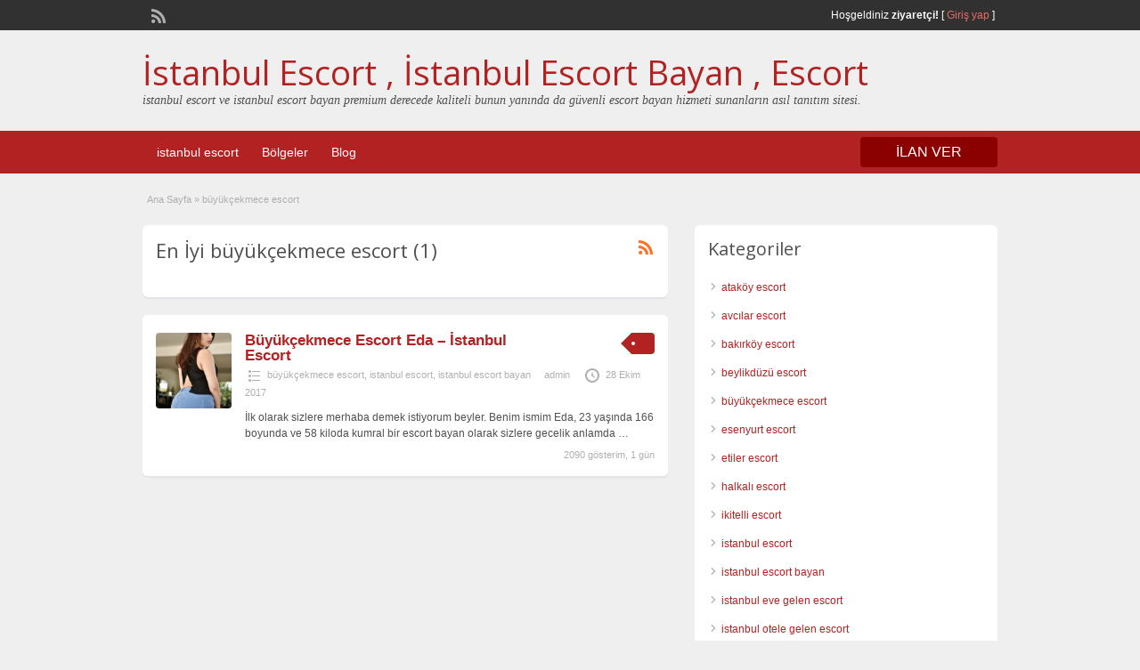

--- FILE ---
content_type: text/html; charset=UTF-8
request_url: http://www.istanbulescortdog.com/ad-category/buyukcekmece-escort/
body_size: 6529
content:
<!DOCTYPE html>
<html lang="tr-TR">
<head>
	<meta charset="UTF-8">
	<meta name="viewport" content="width=device-width, initial-scale=1">
	<link rel="profile" href="http://gmpg.org/xfn/11">
	<title>büyükçekmece escort | İstanbul Escort , İstanbul Escort Bayan , Escort</title>

	
<!-- All in One SEO Pack 2.6 by Michael Torbert of Semper Fi Web Design[190,233] -->
<link rel="canonical" href="http://www.istanbulescortdog.com/ad-category/buyukcekmece-escort/" />
<!-- /all in one seo pack -->
<link rel='dns-prefetch' href='//fonts.googleapis.com' />
<link rel='dns-prefetch' href='//s.w.org' />
<link rel="alternate" type="application/rss+xml" title="İstanbul Escort , İstanbul Escort Bayan , Escort &raquo; beslemesi" href="http://www.istanbulescortdog.com/feed/" />
<link rel="alternate" type="application/rss+xml" title="İstanbul Escort , İstanbul Escort Bayan , Escort &raquo; yorum beslemesi" href="http://www.istanbulescortdog.com/comments/feed/" />
<link rel="alternate" type="application/rss+xml" title="İstanbul Escort , İstanbul Escort Bayan , Escort &raquo; büyükçekmece escort Category beslemesi" href="http://www.istanbulescortdog.com/ad-category/buyukcekmece-escort/feed/" />
		<script type="text/javascript">
			window._wpemojiSettings = {"baseUrl":"https:\/\/s.w.org\/images\/core\/emoji\/11\/72x72\/","ext":".png","svgUrl":"https:\/\/s.w.org\/images\/core\/emoji\/11\/svg\/","svgExt":".svg","source":{"concatemoji":"http:\/\/www.istanbulescortdog.com\/wp-includes\/js\/wp-emoji-release.min.js?ver=4.9.26"}};
			!function(e,a,t){var n,r,o,i=a.createElement("canvas"),p=i.getContext&&i.getContext("2d");function s(e,t){var a=String.fromCharCode;p.clearRect(0,0,i.width,i.height),p.fillText(a.apply(this,e),0,0);e=i.toDataURL();return p.clearRect(0,0,i.width,i.height),p.fillText(a.apply(this,t),0,0),e===i.toDataURL()}function c(e){var t=a.createElement("script");t.src=e,t.defer=t.type="text/javascript",a.getElementsByTagName("head")[0].appendChild(t)}for(o=Array("flag","emoji"),t.supports={everything:!0,everythingExceptFlag:!0},r=0;r<o.length;r++)t.supports[o[r]]=function(e){if(!p||!p.fillText)return!1;switch(p.textBaseline="top",p.font="600 32px Arial",e){case"flag":return s([55356,56826,55356,56819],[55356,56826,8203,55356,56819])?!1:!s([55356,57332,56128,56423,56128,56418,56128,56421,56128,56430,56128,56423,56128,56447],[55356,57332,8203,56128,56423,8203,56128,56418,8203,56128,56421,8203,56128,56430,8203,56128,56423,8203,56128,56447]);case"emoji":return!s([55358,56760,9792,65039],[55358,56760,8203,9792,65039])}return!1}(o[r]),t.supports.everything=t.supports.everything&&t.supports[o[r]],"flag"!==o[r]&&(t.supports.everythingExceptFlag=t.supports.everythingExceptFlag&&t.supports[o[r]]);t.supports.everythingExceptFlag=t.supports.everythingExceptFlag&&!t.supports.flag,t.DOMReady=!1,t.readyCallback=function(){t.DOMReady=!0},t.supports.everything||(n=function(){t.readyCallback()},a.addEventListener?(a.addEventListener("DOMContentLoaded",n,!1),e.addEventListener("load",n,!1)):(e.attachEvent("onload",n),a.attachEvent("onreadystatechange",function(){"complete"===a.readyState&&t.readyCallback()})),(n=t.source||{}).concatemoji?c(n.concatemoji):n.wpemoji&&n.twemoji&&(c(n.twemoji),c(n.wpemoji)))}(window,document,window._wpemojiSettings);
		</script>
		<style type="text/css">
img.wp-smiley,
img.emoji {
	display: inline !important;
	border: none !important;
	box-shadow: none !important;
	height: 1em !important;
	width: 1em !important;
	margin: 0 .07em !important;
	vertical-align: -0.1em !important;
	background: none !important;
	padding: 0 !important;
}
</style>
<link rel='stylesheet' id='jquery-ui-style-css'  href='http://www.istanbulescortdog.com/wp-content/themes/classipress/framework/styles/jquery-ui/jquery-ui.min.css?ver=1.11.2' type='text/css' media='all' />
<link rel='stylesheet' id='at-main-css'  href='http://www.istanbulescortdog.com/wp-content/themes/classipress/style.css?ver=3.6.0' type='text/css' media='all' />
<link rel='stylesheet' id='at-color-css'  href='http://www.istanbulescortdog.com/wp-content/themes/classipress/styles/red.css?ver=3.6.0' type='text/css' media='all' />
<!--[if IE 7]>
<link rel='stylesheet' id='at-ie7-css'  href='http://www.istanbulescortdog.com/wp-content/themes/classipress/styles/ie7.css?ver=3.6.0' type='text/css' media='all' />
<![endif]-->
<!--[if IE 8]>
<link rel='stylesheet' id='at-ie8-css'  href='http://www.istanbulescortdog.com/wp-content/themes/classipress/styles/ie8.css?ver=3.6.0' type='text/css' media='all' />
<![endif]-->
<link rel='stylesheet' id='dashicons-css'  href='http://www.istanbulescortdog.com/wp-includes/css/dashicons.min.css?ver=4.9.26' type='text/css' media='all' />
<link rel='stylesheet' id='open-sans-css'  href='https://fonts.googleapis.com/css?family=Open+Sans%3A300italic%2C400italic%2C600italic%2C300%2C400%2C600&#038;subset=latin%2Clatin-ext&#038;ver=4.9.26' type='text/css' media='all' />
<script type='text/javascript'>
/* <![CDATA[ */
var AppThemes = {"ajaxurl":"\/wp-admin\/admin-ajax.php","current_url":"http:\/\/www.istanbulescortdog.com\/ad-category\/buyukcekmece-escort\/"};
/* ]]> */
</script>
<script type='text/javascript' src='http://www.istanbulescortdog.com/wp-includes/js/jquery/jquery.js?ver=1.12.4'></script>
<script type='text/javascript' src='http://www.istanbulescortdog.com/wp-includes/js/jquery/jquery-migrate.min.js?ver=1.4.1'></script>
<script type='text/javascript' src='http://www.istanbulescortdog.com/wp-content/themes/classipress/includes/js/tinynav.min.js?ver=1.1'></script>
<script type='text/javascript' src='http://www.istanbulescortdog.com/wp-content/themes/classipress/theme-framework/js/footable/jquery.footable.min.js?ver=2.0.3'></script>
<script type='text/javascript'>
/* <![CDATA[ */
var classipress_params = {"appTaxTag":"ad_tag","require_images":"","ad_parent_posting":"yes","ad_currency":"$","currency_position":"left","home_url":"http:\/\/www.istanbulescortdog.com\/","ajax_url":"\/wp-admin\/admin-ajax.php","nonce":"77a5074da1","text_processing":"\u0130\u015fleniyor...","text_require_images":"Please upload at least one image.","text_before_delete_ad":"Bu ilan\u0131 silmek istedi\u011finize emin misiniz?","text_mobile_navigation":"Y\u00f6n","loader":"http:\/\/www.istanbulescortdog.com\/wp-content\/themes\/classipress\/images\/loader.gif","listing_id":"0"};
/* ]]> */
</script>
<script type='text/javascript' src='http://www.istanbulescortdog.com/wp-content/themes/classipress/includes/js/theme-scripts.min.js?ver=3.6.0'></script>
<link rel='https://api.w.org/' href='http://www.istanbulescortdog.com/wp-json/' />
<link rel="EditURI" type="application/rsd+xml" title="RSD" href="http://www.istanbulescortdog.com/xmlrpc.php?rsd" />
<link rel="wlwmanifest" type="application/wlwmanifest+xml" href="http://www.istanbulescortdog.com/wp-includes/wlwmanifest.xml" /> 
<meta name="generator" content="WordPress 4.9.26" />
<link rel="shortcut icon" href="http://www.istanbulescortdog.com/wp-content/themes/classipress/images/favicon.ico" />

	<meta name="generator" content="ClassiPress 3.6.0" />
<link rel="alternate" type="application/rss+xml" title="RSS 2.0" href="http://www.istanbulescortdog.com/feed/?post_type=ad_listing">
<meta property="og:type" content="website" />
<meta property="og:locale" content="tr_TR" />
<meta property="og:site_name" content="İstanbul Escort , İstanbul Escort Bayan , Escort" />
<meta property="og:image" content="http://www.istanbulescortdog.com/wp-content/themes/classipress/images/cp_logo_black.png" />
<meta property="og:url" content="http://www.istanbulescortdog.com/ad-category/buyukcekmece-escort/" />
<meta property="og:title" content="büyükçekmece escort" />
	<style type="text/css" id="cp-header-css">
			#logo h1 a,
		#logo h1 a:hover,
		#logo .description {
			color: ##666666;
		}
		
	</style>
	
    <style type="text/css">

					body { background: #EFEFEF; }
		
		
		
		
		
					.header_main, .header_main_bg { background: #EFEFEF; }
		
		
		
		
					.footer { background: #313131; }
		
		
		
		
					.footer_main_res { width: 940px; }
			@media screen and (max-width: 860px) {
				.footer_main_res {
					width: 100%;
					overflow: hidden;
				}
				#footer .inner {
					float: left;
					width: 95%;
				}
			}
		
					.footer_main_res div.column { width: 200px; }
			@media screen and (max-width: 860px) {
				.footer_main_res div.column {
					float: left;
					width: 95%;
				}
			}
		
	</style>
</head>

<body class="archive tax-ad_cat term-buyukcekmece-escort term-9">

	
	<div class="container">

		
				
<div class="header">

	<div class="header_top">

		<div class="header_top_res">

			<p>
				
			Hoşgeldiniz <strong>ziyaretçi!</strong> [

			
			<a href="http://www.istanbulescortdog.com/login/">Giriş yap</a> ]&nbsp;

		
				<a href="http://www.istanbulescortdog.com/feed/?post_type=ad_listing" class="dashicons-before srvicon rss-icon" target="_blank" title="RSS Akışı"></a>

				
							</p>

		</div><!-- /header_top_res -->

	</div><!-- /header_top -->


	<div class="header_main">

		<div class="header_main_bg">

			<div class="header_main_res">

				<div id="logo">

											<h1 class="site-title">
							<a href="http://www.istanbulescortdog.com/" title="İstanbul Escort , İstanbul Escort Bayan , Escort" rel="home">
								İstanbul Escort , İstanbul Escort Bayan , Escort							</a>
						</h1>
																<div class="description">istanbul escort ve istanbul escort bayan premium derecede kaliteli bunun yanında da güvenli escort bayan hizmeti sunanların asıl tanıtım sitesi.</div>
					
				</div><!-- /logo -->

				<div class="adblock">
									</div><!-- /adblock -->

				<div class="clr"></div>

			</div><!-- /header_main_res -->

		</div><!-- /header_main_bg -->

	</div><!-- /header_main -->


	<div class="header_menu">

		<div class="header_menu_res">

			<ul id="menu-header" class="menu"><li id="menu-item-24" class="menu-item menu-item-type-custom menu-item-object-custom menu-item-home menu-item-24"><a href="http://www.istanbulescortdog.com/">istanbul escort</a></li>
<li id="menu-item-25" class="menu-item menu-item-type-post_type menu-item-object-page menu-item-25"><a href="http://www.istanbulescortdog.com/categories/">Bölgeler</a><div class="adv_categories" id="adv_categories"><div class="catcol first"><ul class="maincat-list"><li class="maincat cat-item-32"><a href="http://www.istanbulescortdog.com/ad-category/atakoy-escort/" title="">ataköy escort</a>  </li>
<li class="maincat cat-item-14"><a href="http://www.istanbulescortdog.com/ad-category/avcilar-escort/" title="">avcılar escort</a>  </li>
<li class="maincat cat-item-31"><a href="http://www.istanbulescortdog.com/ad-category/bakirkoy-escort/" title="">bakırköy escort</a>  </li>
<li class="maincat cat-item-13"><a href="http://www.istanbulescortdog.com/ad-category/basaksehir-escort/" title="">başakşehir escort</a>  </li>
<li class="maincat cat-item-17"><a href="http://www.istanbulescortdog.com/ad-category/besiktas-escort/" title="">beşiktaş escort</a>  </li>
<li class="maincat cat-item-8"><a href="http://www.istanbulescortdog.com/ad-category/beylikduzu-escort/" title="">beylikdüzü escort</a>  </li>
<li class="maincat cat-item-9"><a href="http://www.istanbulescortdog.com/ad-category/buyukcekmece-escort/" title="">büyükçekmece escort</a>  </li>
<li class="maincat cat-item-30"><a href="http://www.istanbulescortdog.com/ad-category/capa-escort/" title="">çapa escort</a>  </li>
<li class="maincat cat-item-36"><a href="http://www.istanbulescortdog.com/ad-category/escort-bayan/" title="">escort bayan</a>  </li>
<li class="maincat cat-item-11"><a href="http://www.istanbulescortdog.com/ad-category/esenyurt-escort/" title="">esenyurt escort</a>  </li>
</ul>
</div><!-- /catcol -->
<div class="catcol"><ul class="maincat-list"><li class="maincat cat-item-16"><a href="http://www.istanbulescortdog.com/ad-category/etiler-escort/" title="">etiler escort</a>  </li>
<li class="maincat cat-item-29"><a href="http://www.istanbulescortdog.com/ad-category/fatih-escort/" title="">fatih escort</a>  </li>
<li class="maincat cat-item-28"><a href="http://www.istanbulescortdog.com/ad-category/findikzade-escort/" title="">fındıkzade escort</a>  </li>
<li class="maincat cat-item-12"><a href="http://www.istanbulescortdog.com/ad-category/halkali-escort/" title="">halkalı escort</a>  </li>
<li class="maincat cat-item-24"><a href="http://www.istanbulescortdog.com/ad-category/istanbul-anal-escort/" title="">istanbul anal escort</a>  </li>
<li class="maincat cat-item-2"><a href="http://www.istanbulescortdog.com/ad-category/istanbul-escort/" title="">istanbul escort</a>  </li>
<li class="maincat cat-item-25"><a href="http://www.istanbulescortdog.com/ad-category/istanbul-escort-bayan/" title="">istanbul escort bayan</a>  </li>
<li class="maincat cat-item-33"><a href="http://www.istanbulescortdog.com/ad-category/istanbul-eve-gelen-escort/" title="">istanbul eve gelen escort</a>  </li>
<li class="maincat cat-item-23"><a href="http://www.istanbulescortdog.com/ad-category/istanbul-sinirsiz-escort/" title="">istanbul sınırsız escort</a>  </li>
<li class="maincat cat-item-26"><a href="http://www.istanbulescortdog.com/ad-category/kayasehir-escort/" title="">kayaşehir escort</a>  </li>
</ul>
</div><!-- /catcol -->
<div class="catcol"><ul class="maincat-list"><li class="maincat cat-item-19"><a href="http://www.istanbulescortdog.com/ad-category/mecidiyekoy-escort/" title="">mecidiyeköy escort</a>  </li>
<li class="maincat cat-item-18"><a href="http://www.istanbulescortdog.com/ad-category/nisantasi-escort/" title="">nişantaşı escort</a>  </li>
<li class="maincat cat-item-34"><a href="http://www.istanbulescortdog.com/ad-category/rus-escort/" title="">rus escort</a>  </li>
<li class="maincat cat-item-10"><a href="http://www.istanbulescortdog.com/ad-category/silivri-escort/" title="">silivri escort</a>  </li>
<li class="maincat cat-item-15"><a href="http://www.istanbulescortdog.com/ad-category/sirinevler-escort/" title="">şirinevler escort</a>  </li>
<li class="maincat cat-item-20"><a href="http://www.istanbulescortdog.com/ad-category/sisli-escort/" title="">şişli escort</a>  </li>
<li class="maincat cat-item-27"><a href="http://www.istanbulescortdog.com/ad-category/sultangazi-escort/" title="">sultangazi escort</a>  </li>
<li class="maincat cat-item-21"><a href="http://www.istanbulescortdog.com/ad-category/tesetturlu-escort/" title="">tesettürlü escort</a>  </li>
<li class="maincat cat-item-22"><a href="http://www.istanbulescortdog.com/ad-category/turbanli-escort/" title="">türbanlı escort</a>  </li>
<li class="maincat cat-item-35"><a href="http://www.istanbulescortdog.com/ad-category/ukraynali-escort/" title="">ukraynalı escort</a>  </li>
</ul>
</div><!-- /catcol -->
</div></li>
<li id="menu-item-26" class="menu-item menu-item-type-post_type menu-item-object-page current_page_parent menu-item-26"><a href="http://www.istanbulescortdog.com/blog/">Blog</a></li>
</ul>
			<a href="http://www.istanbulescortdog.com/create-listing/" class="obtn btn_orange">İLAN VER</a>

			<div class="clr"></div>

		</div><!-- /header_menu_res -->

	</div><!-- /header_menu -->

</div><!-- /header -->
		
		

	

		

<div class="content">

	<div class="content_botbg">

		<div class="content_res">

			<div id="breadcrumb"><div id="crumbs">
		<div class="breadcrumb-trail breadcrumbs" itemprop="breadcrumb"><span class="trail-begin"><a href="http://www.istanbulescortdog.com" title="İstanbul Escort , İstanbul Escort Bayan , Escort" rel="home">Ana Sayfa</a></span>
			 <span class="sep">&raquo;</span> <span class="trail-end">büyükçekmece escort</span>
		</div></div></div>

			<!-- left block -->
			<div class="content_left">

				
				<div class="shadowblock_out">

					<div class="shadowblock">

						<div id="catrss" class="catrss"><a class="dashicons-before catrss" href="http://www.istanbulescortdog.com/ad-category/buyukcekmece-escort/feed/" title="http://büyükçekmece%20escort%20RSS%20Bildirimleri"></a></div>
						<h1 class="single dotted">En İyi büyükçekmece escort (1)</h1>

						<p></p>

					</div><!-- /shadowblock -->

				</div><!-- /shadowblock_out -->


				


	
		
		
<div class="post-block-out ">

	<div class="post-block">

		<div class="post-left">

			<a href="http://www.istanbulescortdog.com/ads/buyukcekmece-escort-eda-istanbul-escort/" title="Büyükçekmece Escort Eda &#8211; İstanbul Escort" class="preview" data-rel="http://www.istanbulescortdog.com/wp-content/uploads/2017/10/buyukcekmece-escort-istanbul.jpg"><img width="250" height="250" src="http://www.istanbulescortdog.com/wp-content/uploads/2017/10/buyukcekmece-escort-istanbul-250x250.jpg" class="attachment-ad-medium size-ad-medium" alt="" srcset="http://www.istanbulescortdog.com/wp-content/uploads/2017/10/buyukcekmece-escort-istanbul-250x250.jpg 250w, http://www.istanbulescortdog.com/wp-content/uploads/2017/10/buyukcekmece-escort-istanbul-50x50.jpg 50w, http://www.istanbulescortdog.com/wp-content/uploads/2017/10/buyukcekmece-escort-istanbul-75x75.jpg 75w, http://www.istanbulescortdog.com/wp-content/uploads/2017/10/buyukcekmece-escort-istanbul-100x100.jpg 100w" sizes="(max-width: 250px) 100vw, 250px" /></a>
		</div>

		<div class="post-right full">

			
	<div class="tags price-wrap">
		<span class="tag-head"><p class="post-price">&nbsp;</p></span>
	</div>


			<h3><a href="http://www.istanbulescortdog.com/ads/buyukcekmece-escort-eda-istanbul-escort/">Büyükçekmece Escort Eda &#8211; İstanbul Escort</a></h3>

			<div class="clr"></div>

				<p class="post-meta">
		<span class="dashicons-before folder"><a href="http://www.istanbulescortdog.com/ad-category/buyukcekmece-escort/" rel="tag">büyükçekmece escort</a>, <a href="http://www.istanbulescortdog.com/ad-category/istanbul-escort/" rel="tag">istanbul escort</a>, <a href="http://www.istanbulescortdog.com/ad-category/istanbul-escort-bayan/" rel="tag">istanbul escort bayan</a></span> <span class="dashicons-before owner"><a href="http://www.istanbulescortdog.com/author/admin/" title="admin tarafından yazılan yazılar" rel="author">admin</a></span> <span class="dashicons-before clock"><span>28 Ekim 2017</span></span>
	</p>

			<div class="clr"></div>

			
			<p class="post-desc">İlk olarak sizlere merhaba demek istiyorum beyler. Benim ismim Eda, 23 yaşında 166 boyunda ve 58 kiloda kumral bir escort bayan olarak sizlere gecelik anlamda <a class="moretag" href="http://www.istanbulescortdog.com/ads/buyukcekmece-escort-eda-istanbul-escort/">&hellip;</a></p>

				<p class="stats">2090 gösterim, 1 gün</p>

			<div class="clr"></div>

		</div>

		<div class="clr"></div>

	</div><!-- /post-block -->

</div><!-- /post-block-out -->

		
	
	




			</div><!-- /content_left -->


			
<div class="content_right">


	
	
	<div class="shadowblock_out widget_categories" id="categories-2"><div class="shadowblock"><h2 class="dotted">Kategoriler</h2>		<ul>
	<li class="cat-item cat-item-46"><a href="http://www.istanbulescortdog.com/category/atakoy-escort/" >ataköy escort</a>
</li>
	<li class="cat-item cat-item-44"><a href="http://www.istanbulescortdog.com/category/avcilar-escort/" >avcılar escort</a>
</li>
	<li class="cat-item cat-item-47"><a href="http://www.istanbulescortdog.com/category/bakirkoy-escort/" >bakırköy escort</a>
</li>
	<li class="cat-item cat-item-43"><a href="http://www.istanbulescortdog.com/category/beylikduzu-escort/" >beylikdüzü escort</a>
</li>
	<li class="cat-item cat-item-42"><a href="http://www.istanbulescortdog.com/category/buyukcekmece-escort/" >büyükçekmece escort</a>
</li>
	<li class="cat-item cat-item-56"><a href="http://www.istanbulescortdog.com/category/esenyurt-escort/" >esenyurt escort</a>
</li>
	<li class="cat-item cat-item-55"><a href="http://www.istanbulescortdog.com/category/etiler-escort/" >etiler escort</a>
</li>
	<li class="cat-item cat-item-48"><a href="http://www.istanbulescortdog.com/category/halkali-escort/" >halkalı escort</a>
</li>
	<li class="cat-item cat-item-51"><a href="http://www.istanbulescortdog.com/category/ikitelli-escort/" >ikitelli escort</a>
</li>
	<li class="cat-item cat-item-1"><a href="http://www.istanbulescortdog.com/category/istanbul-escort/" >istanbul escort</a>
</li>
	<li class="cat-item cat-item-37"><a href="http://www.istanbulescortdog.com/category/istanbul-escort-bayan/" >istanbul escort bayan</a>
</li>
	<li class="cat-item cat-item-40"><a href="http://www.istanbulescortdog.com/category/istanbul-eve-gelen-escort/" >istanbul eve gelen escort</a>
</li>
	<li class="cat-item cat-item-41"><a href="http://www.istanbulescortdog.com/category/istanbul-otele-gelen-escort/" >istanbul otele gelen escort</a>
</li>
	<li class="cat-item cat-item-38"><a href="http://www.istanbulescortdog.com/category/istanbul-rus-escort/" >istanbul rus escort</a>
</li>
	<li class="cat-item cat-item-39"><a href="http://www.istanbulescortdog.com/category/istanbul-sinirsiz-escort/" >istanbul sınırsız escort</a>
</li>
	<li class="cat-item cat-item-52"><a href="http://www.istanbulescortdog.com/category/kayasehir-escort/" >kayaşehir escort</a>
</li>
	<li class="cat-item cat-item-54"><a href="http://www.istanbulescortdog.com/category/mecidiyekoy-escort/" >mecidiyeköy escort</a>
</li>
	<li class="cat-item cat-item-45"><a href="http://www.istanbulescortdog.com/category/sirinevler-escort/" >şirinevler escort</a>
</li>
	<li class="cat-item cat-item-53"><a href="http://www.istanbulescortdog.com/category/sisli-escort/" >şişli escort</a>
</li>
	<li class="cat-item cat-item-76"><a href="http://www.istanbulescortdog.com/category/turbanli-tesetturlu-escort/" >türbanlı tesettürlü escort</a>
</li>
		</ul>
</div><!-- /shadowblock --></div><!-- /shadowblock_out -->		<div class="shadowblock_out widget_recent_entries" id="recent-posts-2"><div class="shadowblock">		<h2 class="dotted">Son Yazılar</h2>		<ul>
											<li>
					<a href="http://www.istanbulescortdog.com/etiler-tecrubeli-escort-sumru-istanbul/">Etiler Tecrübeli Escort Sumru &#8211; İstanbul</a>
									</li>
											<li>
					<a href="http://www.istanbulescortdog.com/istanbul-esenyurttan-escort-cansu/">İstanbul Esenyurttan Escort Cansu</a>
									</li>
											<li>
					<a href="http://www.istanbulescortdog.com/sinirsiz-beylikduzu-escort-olgun-melike-istanbul/">Sınırsız Beylikdüzü Escort Olgun Melike &#8211; İstanbul</a>
									</li>
											<li>
					<a href="http://www.istanbulescortdog.com/ogrenci-sinirsiz-bakirkoy-escort-ruya/">Öğrenci Sınırsız Bakırköy Escort Rüya</a>
									</li>
											<li>
					<a href="http://www.istanbulescortdog.com/istanbul-avcilar-escort-eve-gelen-suriyeli-nazo/">İstanbul Avcılar Escort Eve Gelen Suriyeli Nazo</a>
									</li>
					</ul>
		</div><!-- /shadowblock --></div><!-- /shadowblock_out -->
	
</div><!-- /content_right -->


			<div class="clr"></div>

		</div><!-- /content_res -->

	</div><!-- /content_botbg -->

</div><!-- /content -->

				
<div class="footer">

	<div class="footer_menu">

		<div class="footer_menu_res">

			
			<div class="clr"></div>

		</div><!-- /footer_menu_res -->

	</div><!-- /footer_menu -->

	<div class="footer_main">

		<div class="footer_main_res">

			<div class="dotted">

					 <!-- no dynamic sidebar so don't do anything --> 
					<div class="clr"></div>

			</div><!-- /dotted -->

			<p>&copy; 2026 İstanbul Escort , İstanbul Escort Bayan , Escort. Tüm Hakları Saklıdır.</p>

			
			<div class="right">
				<p><b>istanbul escort</b></p>
			</div>

			
			<div class="clr"></div>

		</div><!-- /footer_main_res -->

	</div><!-- /footer_main -->

</div><!-- /footer -->


<a href="http://www.oclamor.com/" title="halkalı escort">halkalı escort</a>
<a href="http://www.meyvidal.com/" title="avrupa yakası escort">avrupa yakası escort</a>
<a href="http://www.istanbulviva.com/" title="şişli escort">şişli escort</a>
<a href="http://www.lithree.com/" title="avcılar escort">avcılar escort</a>
<a href="http://blackmoth.org/" title="esenyurt escort">esenyurt escort</a>
<a href="http://toopla.com/" title="beylikdüzü escort">beylikdüzü escort</a>
<a href="http://www.aduzav.com/" title="mecidiyeköy escort">mecidiyeköy escort</a>
<a href="http://igume.com/" title="beylikdüzü escort">beylikdüzü escort</a>
<a href="http://www.vidsgal.com/" title="şirinevler escort">şirinevler escort</a>
<a href="http://nattsumi.com/" title="beylikdüzü escort">beylikdüzü escort</a>
<a href="http://martiajans.com/" title="bakırköy escort">bakırköy escort</a>
<a href="http://www.amiden.com/" title="esenyurt escort">esenyurt escort</a>
<a href="http://www.vyrec.com/" title="esenyurt escort">esenyurt escort</a>
<a href="http://www.rusigry.com/" title="avcılar escort">avcılar escort</a>
<a href="http://ngoimaurovi.com/" title="avcılar escort">avcılar escort</a>
<a href="http://escorthanem.net/" title="beylikdüzü escort">beylikdüzü escort</a>
<a href="http://tirnakdunya.com/" title="istanbul escort">istanbul escort</a>
<a href="http://www.istanbulsondaj.net/" title="istanbul escort">istanbul escort</a>
<a href="http://www.istanbularsaofis.com/" title="ataköy escort">ataköy escort</a>
<a href="http://esenyurtrehber.com/" title="esenyurt escort">esenyurt escort</a>
<a href="http://avcilaresc.com/" title="avcılar escort">avcılar escort</a>		
	</div><!-- /container -->

	<script type='text/javascript' src='http://www.istanbulescortdog.com/wp-includes/js/jquery/ui/core.min.js?ver=1.11.4'></script>
<script type='text/javascript' src='http://www.istanbulescortdog.com/wp-includes/js/jquery/ui/widget.min.js?ver=1.11.4'></script>
<script type='text/javascript' src='http://www.istanbulescortdog.com/wp-includes/js/jquery/ui/position.min.js?ver=1.11.4'></script>
<script type='text/javascript' src='http://www.istanbulescortdog.com/wp-includes/js/jquery/ui/menu.min.js?ver=1.11.4'></script>
<script type='text/javascript' src='http://www.istanbulescortdog.com/wp-includes/js/wp-a11y.min.js?ver=4.9.26'></script>
<script type='text/javascript'>
/* <![CDATA[ */
var uiAutocompleteL10n = {"noResults":"Hi\u00e7bir sonu\u00e7 bulunamad\u0131.","oneResult":"1 sonu\u00e7 bulundu. Dola\u015fmak i\u00e7in yukar\u0131 ve a\u015fa\u011f\u0131 oklar\u0131 kullan\u0131n.","manyResults":"%d sonu\u00e7 bulundu. Dola\u015fmak i\u00e7in yukar\u0131 ve a\u015fa\u011f\u0131 oklar\u0131 kullan\u0131n.","itemSelected":"\u00d6ge se\u00e7ildi."};
/* ]]> */
</script>
<script type='text/javascript' src='http://www.istanbulescortdog.com/wp-includes/js/jquery/ui/autocomplete.min.js?ver=1.11.4'></script>
<script type='text/javascript' src='http://www.istanbulescortdog.com/wp-includes/js/jquery/ui/mouse.min.js?ver=1.11.4'></script>
<script type='text/javascript' src='http://www.istanbulescortdog.com/wp-includes/js/jquery/ui/slider.min.js?ver=1.11.4'></script>
<script type='text/javascript' src='http://www.istanbulescortdog.com/wp-includes/js/wp-embed.min.js?ver=4.9.26'></script>

	
<script defer src="https://static.cloudflareinsights.com/beacon.min.js/vcd15cbe7772f49c399c6a5babf22c1241717689176015" integrity="sha512-ZpsOmlRQV6y907TI0dKBHq9Md29nnaEIPlkf84rnaERnq6zvWvPUqr2ft8M1aS28oN72PdrCzSjY4U6VaAw1EQ==" data-cf-beacon='{"version":"2024.11.0","token":"41bfd03ba20a4adeb0a561d188f095c7","r":1,"server_timing":{"name":{"cfCacheStatus":true,"cfEdge":true,"cfExtPri":true,"cfL4":true,"cfOrigin":true,"cfSpeedBrain":true},"location_startswith":null}}' crossorigin="anonymous"></script>
</body>

</html>
